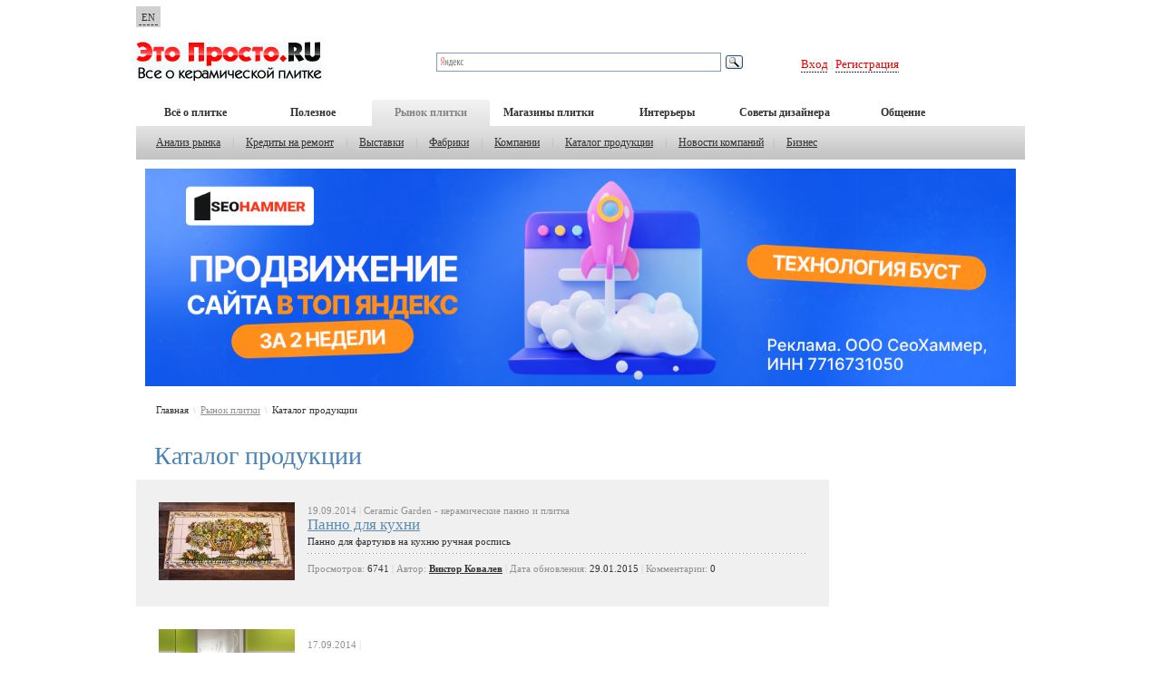

--- FILE ---
content_type: text/html
request_url: https://etoprosto.ru/ru/products/?page=3
body_size: 8079
content:
<!DOCTYPE html PUBLIC "-//W3C//DTD XHTML 1.0 Strict//EN" "http://www.w3.org/TR/xhtml1/DTD/xhtml1-strict.dtd">
<html lang="en" xml:lang="en" xmlns="http://www.w3.org/1999/xhtml">
<head>

<script type="text/javascript" src="https://setmar.ru/imgs/js/jquery.js"></script>
<script type="text/javascript" src="https://setmar.ru/imgs/js/jquery.cycle2.js"></script>
<script type="text/javascript" src="https://setmar.ru/imgs/js/ealinkgo.js"></script>

    <meta content="text/html; charset=utf-8" http-equiv="Content-Type" />
    <meta content="ru-RU" http-equiv="Content-Language" />
    <meta name="description" content="Каталог продукции" />
    <meta name="keywords" content="Каталог продукции" />
    
    <meta name="title" content="Каталог продукции Страница 3"/>
    
    
    
    
    <title>Каталог продукции Страница 3</title>
    
    <link href="/frontend/Gui/etoprosto/common.css" rel="stylesheet" type="text/css" />
    <link href="/frontend/Gui/etoprosto/_auth.css" rel="stylesheet" type="text/css" />
    <link href="/frontend/Gui/etoprosto/_menus.css" rel="stylesheet" type="text/css" />
    <link href="/frontend/Gui/etoprosto/lightbox/css/lightbox.css" rel="stylesheet" type="text/css" />
    <link href="/frontend/Gui/etoprosto/scroller/scroller.css" rel="stylesheet" type="text/css" />
    <script src="https://xevian.signica.ru/ui/xevian_frontend_javascripts_cms_portal.js" type="text/javascript"></script>
    <script src="https://xevian.signica.ru/ui/xevian_frontend_javascripts_cms_effects.js" type="text/javascript"></script>
    <script src="https://xevian.signica.ru/lib/goodies/menu_tabs_2.js" type="text/javascript"></script>
    <script src="https://xevian.signica.ru/lib/goodies/popup.js" type="text/javascript"></script>
    <script src="/frontend/Gui/etoprosto/lightbox/js/lightbox.js" type="text/javascript"></script>
    <script src="/frontend/Gui/etoprosto/scroller/scroller.js" type="text/javascript"></script>
    <script src="https://xevian.signica.ru/lib/goodies/boxes.js" type="text/javascript"></script>
    <script src="https://xevian.signica.ru/lib/goodies/libhack.js" type="text/javascript"></script>
    <script src="/frontend/Gui/etoprosto/behaviour.js" type="text/javascript"></script>
<link rel="stylesheet" type="text/css" href="https://setmar.ru/imgs/css/style.css">

</head>
<body>
    <div id="ProgressContainer" style="position:absolute; z-index:999; display: none;"><img alt="" src="/frontend/Gui/etoprosto/images/progress.gif" /></div>
    <div class="container">
        <div class="clear"></div>
        <div style="float: left;">
            <span class="language_switch">
                <span onclick="x_popup('languageBox');">EN</span>
            </span>
            <div class="popup_frame" id="languageBox" style="position:fixed;">
                <div style="padding:10px;">
                    <div class="boxPopupClose" onclick="x_popup_hide('languageBox');"></div>
                    <h4>Выбрать язык</h4>
                    <div class="clear10"></div>
                    <div class="sepT"></div>
                    <div class="sepB"></div>
                    <div class="clear10"></div>
                    <div id="language_popup">
                        <div class="langActive"><a href="?language=ru">Русский</a></div>
<div class="langNormal"><a href="?language=en">English</a></div>
                    </div>
                </div>
            </div>
        </div>
        <div style="clear: both;"></div>
        <div class="box_header">
            
            <div style="clear: both;"></div>
            <div class="box_logo"><a href="/"><img alt="Керамическая плитка и керамогранит. Ремонт своими руками - это просто!" src="/frontend/Gui/etoprosto/images/logo.png"></a></div><!--<div class="box_right">-->
            <div style="float:left;">
                <div style="height:12px;"></div><div class="box_search">

<div class="ya-site-form ya-site-form_inited_no" onclick="return {'bg': 'transparent', 'target': '_self', 'language': 'ru', 'suggest': true, 'tld': 'ru', 'site_suggest': true, 'action': '/yndsearch/', 'webopt': false, 'fontsize': 15, 'arrow': false, 'fg': '#000000', 'searchid': '1769104', 'logo': 'rb', 'websearch': false, 'type': 3}"><form action="http://yandex.ru/sitesearch" method="get" target="_self"><input type="hidden" name="searchid" value="1769104" /><input type="hidden" name="l10n" value="ru" /><input type="hidden" name="reqenc" value="utf-8" /><input type="text" name="text" value="" /><input type="submit" value="Найти" /></form></div><style type="text/css">.ya-page_js_yes .ya-site-form_inited_no { display: none; }</style><script type="text/javascript">(function(w,d,c){var s=d.createElement('script'),h=d.getElementsByTagName('script')[0],e=d.documentElement;(' '+e.className+' ').indexOf(' ya-page_js_yes ')===-1&&(e.className+=' ya-page_js_yes');s.type='text/javascript';s.async=true;s.charset='utf-8';s.src=(d.location.protocol==='https:'?'https:':'http:')+'//site.yandex.net/v2.0/js/all.js';h.parentNode.insertBefore(s,h);(w[c]||(w[c]=[])).push(function(){Ya.Site.Form.init()})})(window,document,'yandex_site_callbacks');</script>

</div>
  
            </div><div class="box_auth" style="width:252px;">
<div style="float:left; height: 35px;"></div> 
<div style="float:left; margin-left:5px; margin-top:33px;"><a href="/login/">Вход</a> 


| <a href="/register/">Регистрация</a></div>

<div style="clear:both; height:5px;"></div>
   </div>




<!--
<div style="float:left; margin-left:5px; margin-top:5px;">

      
      <script>

        window.fbAsyncInit = function() {
          FB.init({
            appId      : '117920921644770',
            status     : false, 
            cookie     : true,
            xfbml      : true,
            oauth      : true,
          });

	FB.Event.subscribe('auth.login', function() {
	    window.location = "/frontend/Gui/etoprosto/fb.php";
        });


        };
        (function(d){
           var js, id = 'facebook-jssdk'; if (d.getElementById(id)) {return;}
           js = d.createElement('script'); js.id = id; js.async = true;
           js.src = "//connect.facebook.net/en_US/all.js";
           d.getElementsByTagName('head')[0].appendChild(js);
         }(document));
      </script>


       <div class="fb-login-button">Вход</div>  

</div>
-->
                                                                   <div style="clear: both; height: 4px;"></div> <!--</div>-->
            <div style="clear: both;"></div>
        </div>
        <div>
            <script type="text/javascript">
var menus = {};

menus[2] = 0;
menus[13] = 0;
menus[14] = 0;
menus[106] = 0;
menus[52] = 0;
menus[90] = 0;
menus[15] = 0;

menus[5] = 1;
menus[10] = 1;
menus[18] = 1;
menus[20] = 1;
menus[21] = 1;
menus[1266] = 1;
menus[1267] = 1;
menus[1268] = 1;

menus[7] = 2;
menus[26] = 2;
menus[25] = 2;
menus[3] = 2;


if (Object.isUndefined(menus['{rubrics}'])){var current_number = 2;} else {
var current_number = menus['{rubrics}'];
}


ddtabmenu.definemenu("menu_top", current_number);

</script>
<div id="menu_top" class="menuTop"><ul><li><a href="/ru/articles/?rubrics_=2" rel="menu_1">Всё о плитке</a></li><li><a href="/ru/articles/?rubrics_=5" rel="menu_2">Полезное</a></li><li><a href="/ru/articles/?rubrics_=7" rel="menu_3">Рынок плитки</a></li><li><a  href="/ru/shops/">Магазины плитки</a></li><li><a href="/ru/gallery/" rel="menu_gallery">Интерьеры</a></li><li><a  href="/ru/designers_advice/">Советы дизайнера</a></li><li><a href="/ru/forum/" rel="menu_communication">Общение</a></li></ul></div>                
   
<div class="menuDrop"><div id="menu_1" class="menuDropContent">
<a href="/ru/articles/?rubrics_=13">История</a> |
<a href="/ru/articles/?rubrics_=14">Виды</a> |
<a href="/ru/articles/?rubrics_=106">Надо знать</a> |
<a href="/ru/articles/?rubrics_=52">Как выбрать</a> |
<a href="/ru/articles/?rubrics_=90">Природный камень</a> |
<a href="/ru/articles/?rubrics_=15">Нормы и характеристики</a>
</div><div id="menu_2" class="menuDropContent">
<a href="/ru/articles/?rubrics_=10">Укладка плитки</a> |
<a href="/ru/articles/?rubrics_=18">Уход за плиткой</a> |
<a href="/ru/articles/?rubrics_=20">Выбор материалов</a> |
<a href="/ru/articles/?rubrics_=21">Выбор инструментов</a> |
<a href="/ru/articles/?rubrics_=1266">Дизайн кухни</a>
<a href="/ru/articles/?rubrics_=1267">Дизайн ванной</a>
<a href="/ru/articles/?rubrics_=1268">Стили интерьера</a>
</div><div id="menu_3" class="menuDropContent">
<a href="/ru/articles/?rubrics_=26">Анализ рынка</a> |
<a href="/ru/articles/?rubrics_=25">Кредиты на ремонт</a> |
<a href="/ru/articles/?rubrics_=3">Выставки</a> |
<a href="/ru/tile_factories/">Фабрики</a> |
<a href="/ru/companies/">Компании</a> |
<a href="/ru/products/">Каталог продукции</a> |
<a href="/ru/corporate/">Новости компаний</a>|
<a href="/ru/articles/?rubrics_=906">Бизнес</a>
</div><div id="menu_gallery" class="menuDropContent">
<a href="/ru/gallery/?category=1">Ванная комната</a> |
<a href="/ru/gallery/?category=2">Лестницы </a> |
<a href="/ru/gallery/?category=3">Кухня</a> |
<a href="/ru/gallery/?category=4">Жилые помещения</a> |
<a href="/ru/gallery/?category=8">Коридоры и холлы</a> |
<a href="/ru/gallery/?category=9">Камины</a> |
<a href="/ru/gallery/?category=11">Дворики</a> |
<a href="/ru/gallery/?category=10">Бассейны</a> |
<a href="/ru/gallery/?category=13">Рестораны</a>
</div><div id="menu_communication" class="menuDropContent">
<a href="/ru/forum/">Форум</a> |
<a href="/ru/faq/">Вопросы и ответы</a> |
<a href="/ru/feedback/">Обратная связь</a>|
<a href="/ru/project_info/">О проекте</a>|
<a href="/ru/partners/">Наши партнеры</a>|
<a href="/en/">English</a>
</div></div>
        </div><div id="content-ob" class="cycle-slideshow" data-cycle-auto-height="container" data-cycle-fx="scrollbar" data-cycle-timeout="90000" data-cycle-speed="1000" data-cycle-slides="li">
<ul>
<li>
<span class="linkgos" onclick="seaON('_www.seohammer.ru/?partnerid=250784')"><img src="https://setmar.ru/imgs/seohammer/640x160.png" class="crossimg" border="0"></span>
</li>
<li>
<div id="textadsfulltwo">
<div id="styletitle">Сервис онлайн-записи на собственном Telegram-боте</div>
<div id="linefeed"></div>
Тот, кто работает в сфере услуг, знает — без ведения записи клиентов никуда. Мало того, что нужно видеть свое расписание, 
но и напоминать клиентам о визитах тоже. Нашли самый бюджетный и оптимальный вариант: <strong>сервис VisitTime.</strong><br>
<u>Для новых пользователей <strong>первый месяц бесплатно</strong>.</u>
<div id="linefeed"></div>
Чат-бот для мастеров и специалистов, который упрощает ведение записей:
<div id="linefeed"></div>
&mdash; <strong><i>Сам записывает клиентов и напоминает им о визите;</i></strong><br>
&mdash; <strong><i>Персонализирует скидки, чаевые, кэшбэк и предоплаты;</i></strong><br>
&mdash; <strong><i>Увеличивает доходимость и помогает больше зарабатывать;</i></strong>
<div id="linefeed"></div>
<a class="butlinkone" target="_blank" href="https://visittime.ru/?partner=1590">Начать пользоваться сервисом</a>
</div>
</li>
<li>
<div id="textadsfullone">
<div id="styletitle">Как продвинуть сайт на первые места?</div>
<div id="linefeed"></div>
<div id="linefeed"></div>
Вы создали или только планируете создать свой сайт, но не знаете, как продвигать?
Продвижение сайта – это не просто процесс, а целый комплекс мероприятий, 
направленных на увеличение его посещаемости и повышение его позиций в поисковых системах.
<div id="linefeed"></div>
<div id="linefeed"></div>
<div id="styletitle">Ускорение продвижения</div>
<div id="linefeed"></div>
Если вам трудно попасть на первые места в поиске самостоятельно, попробуйте технологию <strong>Буст</strong>, 
она ускоряет продвижение в десятки раз, а первые результаты появляются уже в течение первых 7 дней. 
Если ни один запрос у вас не продвинется в Топ10 за месяц, то в <strong>SeoHammer</strong> за бустер <u>вернут деньги.</u>
<div id="linefeed"></div>
<a class="butlinktwo" target="_blank" href="https://www.seohammer.ru/?partnerid=250784">Начать продвижение сайта</a>
</div>
</li>
</ul>
</div><div class="box_inner_container">
    <div class="box_left_container">
        <div class="box_inner_content">
            <div class="trail">
                <div itemscope itemtype="http://schema.org/BreadcrumbList"><span itemscope itemprop="itemListElement" itemtype="http://schema.org/ListItem">Главная<meta itemprop="name" content="Главная"><meta itemprop="position" content="1"></span><span style=" font-weight: bold; padding-left: 5px; padding-right: 5px; font-size: 9px; color: #ccc;">\</span><span itemscope itemprop="itemListElement" itemtype="http://schema.org/ListItem"><a  title="Рынок плитки" href="/ru/3/" itemprop="item">Рынок плитки</a><meta itemprop="name" content="Рынок плитки"><meta itemprop="position" content="2"></span><span style=" font-weight: bold; padding-left: 5px; padding-right: 5px; font-size: 9px; color: #ccc;">\</span><span itemscope itemprop="itemListElement" itemtype="http://schema.org/ListItem">Каталог продукции<meta itemprop="name" content="Каталог продукции"><link itemprop="item" href="/ru/products/"><meta itemprop="position" content="3"></span></div>
            </div>
            <h1>Каталог продукции</h1>

            <div class="listingFrame"><div class="listingDivEven">
<table style="width: 100%; padding: 0px; margin: 0px;">
<tr>
<td style="width:120px;"><div class="box_icons_inner"><a href="/ru/products/panno_dlja_kuhni/"><img src="/uploads/content/panno_vaza_tsvetyi_fruktyi_66_906.JPG" title="Панно для кухни" alt="Панно для кухни" /></a></div></td>
<td>
<div class="box_Gray_Text">19.09.2014 <span class="sep">|</span> Ceramic Garden - керамические панно и плитка</div><div class="listingTitle"><a  href="/ru/products/panno_dlja_kuhni/">Панно для кухни</a> </div>
<div class="box_intro" style="font-size: 11px; margin-top: 2px;">

Панно для фартуков на кухню ручная роспись
</div>
								             <div class="box_info">
											<span class="box_Gray_Text">Просмотров:</span> 6741
											<span class="sep">|</span >
											<span class="box_Gray_Text"> Автор:</span>
											<span class="link_author"> <a href="/users/13455/">Виктор Ковалев</a></span><span class="sep"> |</span>
											 <span class="box_Gray_Text"> Дата обновления: </span>29.01.2015
											<span class="sep">|</span><span class="box_Gray_Text"> Комментарии: </span>
											0

								             </div>

</td>
</tr>
</table>
</div><div class="listingDivOdd">
<table style="width: 100%; padding: 0px; margin: 0px;">
<tr>
<td style="width:120px;"><div class="box_icons_inner"><a href="/ru/products/3d_plitka_s_obemnym_izobrazheniem/"><img src="/uploads/content/AirutJzCLBQ.jpg" title="3D плитка с объемным изображением" alt="3D плитка с объемным изображением" /></a></div></td>
<td>
<div class="box_Gray_Text">17.09.2014 <span class="sep">|</span> </div><div class="listingTitle"><a  href="/ru/products/3d_plitka_s_obemnym_izobrazheniem/">3D плитка с объемным изображением</a> </div>
<div class="box_intro" style="font-size: 11px; margin-top: 2px;">

Фабрика GlassTile представила необычное дизайнерское решение для оформления интерьеров - стеклянную плитку с 3D эффектом. Преимущественной особенностью такой плитки является трехмерный эффект изображений. Благодаря оптическим свойствам материала достигается объем и глубина объектов.
</div>
								             <div class="box_info">
											<span class="box_Gray_Text">Просмотров:</span> 2136
											<span class="sep">|</span >
											<span class="box_Gray_Text"> Автор:</span>
											<span class="link_author"> <a href="/users/13763/">Mezozoy</a></span><span class="sep"> |</span>
											 <span class="box_Gray_Text"> Дата обновления: </span>29.01.2015
											<span class="sep">|</span><span class="box_Gray_Text"> Комментарии: </span>
											0

								             </div>

</td>
</tr>
</table>
</div><div class="listingDivEven">
<table style="width: 100%; padding: 0px; margin: 0px;">
<tr>
<td style="width:120px;"><div class="box_icons_inner"><a href="/ru/products/lepnye_izrazcy_vinograd/"><img src="/uploads/content/vinograd_6.jpg" title="Лепные изразцы &quot;Виноград&quot;" alt="Лепные изразцы &quot;Виноград&quot;" /></a></div></td>
<td>
<div class="box_Gray_Text">19.08.2014 <span class="sep">|</span> Веста-керамика</div><div class="listingTitle"><a  href="/ru/products/lepnye_izrazcy_vinograd/">Лепные изразцы "Виноград"</a> </div>
<div class="box_intro" style="font-size: 11px; margin-top: 2px;">

Декоративные изразцы ручной работы для дизайна интерьера, облицовки камина или печи.
</div>
								             <div class="box_info">
											<span class="box_Gray_Text">Просмотров:</span> 2110
											<span class="sep">|</span >
											<span class="box_Gray_Text"> Автор:</span>
											<span class="link_author"> <a href="/users/13717/">Vesta-ceramica</a></span><span class="sep"> |</span>
											 <span class="box_Gray_Text"> Дата обновления: </span>29.01.2015
											<span class="sep">|</span><span class="box_Gray_Text"> Комментарии: </span>
											0

								             </div>

</td>
</tr>
</table>
</div><div class="listingDivOdd">
<table style="width: 100%; padding: 0px; margin: 0px;">
<tr>
<td style="width:120px;"><div class="box_icons_inner"><a href="/ru/products/vremennye_poly_iz_keramogranita_keope_k-2_yekonomija_v_sredstvah_ochevidna/"><img src="/uploads/content/032_84_166.jpg" title="Временные полы из керамогранита Keope K-2 Экономия в средствах очевидна!" alt="Временные полы из керамогранита Keope K-2 Экономия в средствах очевидна!" /></a></div></td>
<td>
<div class="box_Gray_Text">17.06.2014 <span class="sep">|</span> Компания Грес</div><div class="listingTitle"><a  href="/ru/products/vremennye_poly_iz_keramogranita_keope_k-2_yekonomija_v_sredstvah_ochevidna/">Временные полы из керамогранита Keope K-2 Экономия в средствах очевидна!</a> </div>
<div class="box_intro" style="font-size: 11px; margin-top: 2px;">

Временные полы из керамогранита Keope K-2 Экономия в средствах очевидна! Вам не нужны: специалисты для укладки, дополнительные средства для укладки, основа может быть любая: трава, галька, дерево, песок, а с наступлением холодов временные полы можно убрать...хотите узнать больше — читайте нашу статью о навесных полах...
</div>
								             <div class="box_info">
											<span class="box_Gray_Text">Просмотров:</span> 2588
											<span class="sep">|</span >
											<span class="box_Gray_Text"> Автор:</span>
											<span class="link_author"> <a href="/users/13702/">Группа Компаний Грес</a></span><span class="sep"> |</span>
											 <span class="box_Gray_Text"> Дата обновления: </span>29.01.2015
											<span class="sep">|</span><span class="box_Gray_Text"> Комментарии: </span>
											0

								             </div>

</td>
</tr>
</table>
</div><div class="listingDivEven">
<table style="width: 100%; padding: 0px; margin: 0px;">
<tr>
<td style="width:120px;"><div class="box_icons_inner"><a href="/ru/products/unikalnaja_plitka_dlja_pola_elise_tapis_dualgres-keramogranit_ispanskii__v_pastelnyh_tonah_s_ytnicheskimi_dekorami_45h45sm/"><img src="/uploads/content/45x45_elise3.jpg" title="Уникальная плитка для пола Elise Tapis DualGres - керамогранит испанский  в пастельных тонах с этническими декорами 45х45см." alt="Уникальная плитка для пола Elise Tapis DualGres - керамогранит испанский  в пастельных тонах с этническими декорами 45х45см." /></a></div></td>
<td>
<div class="box_Gray_Text">17.06.2014 <span class="sep">|</span> Компания Грес</div><div class="listingTitle"><a  href="/ru/products/unikalnaja_plitka_dlja_pola_elise_tapis_dualgres-keramogranit_ispanskii__v_pastelnyh_tonah_s_ytnicheskimi_dekorami_45h45sm/">Уникальная плитка для пола Elise Tapis DualGres - керамогранит испанский  в пастельных тонах с этническими декорами 45х45см.</a> </div>
<div class="box_intro" style="font-size: 11px; margin-top: 2px;">

Уникальная плитка для пола Elise Tapis DualGres - керамогранит испанский  в пастельных тонах с этническими декорами. Новая коллекция напольной интерьерной плитки с великолепным дизайном поверхности.
</div>
								             <div class="box_info">
											<span class="box_Gray_Text">Просмотров:</span> 2795
											<span class="sep">|</span >
											<span class="box_Gray_Text"> Автор:</span>
											<span class="link_author"> <a href="/users/13702/">Группа Компаний Грес</a></span><span class="sep"> |</span>
											 <span class="box_Gray_Text"> Дата обновления: </span>29.01.2015
											<span class="sep">|</span><span class="box_Gray_Text"> Комментарии: </span>
											0

								             </div>

</td>
</tr>
</table>
</div><div class="listingDivOdd">
<table style="width: 100%; padding: 0px; margin: 0px;">
<tr>
<td style="width:120px;"><div class="box_icons_inner"><a href="/ru/products/keramicheskaja_plitka_dlja_pola_paisley_marron_dualgres-keramogranit_ispanskii__v_pastelnyh_tonah_s_ytnicheskimi_dekorami/"><img src="/uploads/content/paisley_marron.jpg" title="Керамическая плитка для пола Paisley Marron (DualGres) - керамогранит испанский  в пастельных тонах с этническими декорами." alt="Керамическая плитка для пола Paisley Marron (DualGres) - керамогранит испанский  в пастельных тонах с этническими декорами." /></a></div></td>
<td>
<div class="box_Gray_Text">17.06.2014 <span class="sep">|</span> Компания Грес</div><div class="listingTitle"><a  href="/ru/products/keramicheskaja_plitka_dlja_pola_paisley_marron_dualgres-keramogranit_ispanskii__v_pastelnyh_tonah_s_ytnicheskimi_dekorami/">Керамическая плитка для пола Paisley Marron (DualGres) - керамогранит испанский  в пастельных тонах с этническими декорами.</a> </div>
<div class="box_intro" style="font-size: 11px; margin-top: 2px;">

Керамическая плитка для пола Paisley Marron (DualGres) - керамогранит испанский  в пастельных тонах с этническими декорами. Новая коллекция напольной интерьерной плитки c модным дизайном поверхности: гламурная клетка и турецкие огурцы.
</div>
								             <div class="box_info">
											<span class="box_Gray_Text">Просмотров:</span> 5699
											<span class="sep">|</span >
											<span class="box_Gray_Text"> Автор:</span>
											<span class="link_author"> <a href="/users/13702/">Группа Компаний Грес</a></span><span class="sep"> |</span>
											 <span class="box_Gray_Text"> Дата обновления: </span>29.01.2015
											<span class="sep">|</span><span class="box_Gray_Text"> Комментарии: </span>
											0

								             </div>

</td>
</tr>
</table>
</div><div class="listingDivEven">
<table style="width: 100%; padding: 0px; margin: 0px;">
<tr>
<td style="width:120px;"><div class="box_icons_inner"><a href="/ru/products/bilibinskaja_serija_izrazcov/"><img src="/uploads/content/bilibino_1.jpg" title="Билибинская серия изразцов" alt="Билибинская серия изразцов" /></a></div></td>
<td>
<div class="box_Gray_Text">29.05.2014 <span class="sep">|</span> Веста-керамика</div><div class="listingTitle"><a  href="/ru/products/bilibinskaja_serija_izrazcov/">Билибинская серия изразцов</a> </div>
<div class="box_intro" style="font-size: 11px; margin-top: 2px;">

Расписные изразцы ручной работы
</div>
								             <div class="box_info">
											<span class="box_Gray_Text">Просмотров:</span> 1996
											<span class="sep">|</span >
											<span class="box_Gray_Text"> Автор:</span>
											<span class="link_author"> <a href="/users/13717/">Vesta-ceramica</a></span><span class="sep"> |</span>
											 <span class="box_Gray_Text"> Дата обновления: </span>29.01.2015
											<span class="sep">|</span><span class="box_Gray_Text"> Комментарии: </span>
											0

								             </div>

</td>
</tr>
</table>
</div><div class="listingDivOdd">
<table style="width: 100%; padding: 0px; margin: 0px;">
<tr>
<td style="width:120px;"><div class="box_icons_inner"><a href="/ru/products/monolitnaja_stupen_grain_arena_venatto/"><img src="/uploads/content/ven9.png" title="Монолитная ступень Grain Dolmen Venatto" alt="Монолитная ступень Grain Dolmen Venatto" /></a></div></td>
<td>
<div class="box_Gray_Text">22.04.2014 <span class="sep">|</span> Компания Грес</div><div class="listingTitle"><a  href="/ru/products/monolitnaja_stupen_grain_arena_venatto/">Монолитная ступень Grain Dolmen Venatto</a> </div>
<div class="box_intro" style="font-size: 11px; margin-top: 2px;">

Монолитная ступень Grain Dolmen Venatto серая с нескользкой поверхностью и прямым носиком. Ступени Dolmen Grain поставляются в комплекте с подступёнком.
</div>
								             <div class="box_info">
											<span class="box_Gray_Text">Просмотров:</span> 2045
											<span class="sep">|</span >
											<span class="box_Gray_Text"> Автор:</span>
											<span class="link_author"> <a href="/users/13702/">Группа Компаний Грес</a></span><span class="sep"> |</span>
											 <span class="box_Gray_Text"> Дата обновления: </span>29.01.2015
											<span class="sep">|</span><span class="box_Gray_Text"> Комментарии: </span>
											0

								             </div>

</td>
</tr>
</table>
</div><div class="listingDivEven">
<table style="width: 100%; padding: 0px; margin: 0px;">
<tr>
<td style="width:120px;"><div class="box_icons_inner"><a href="/ru/products/monolitnye_stupeni_kitaiskih_fabrik_130h30h18sm/"><img src="/uploads/content/stup2.jpg" title="Монолитные ступени китайских фабрик 130х30х1,8см" alt="Монолитные ступени китайских фабрик 130х30х1,8см" /></a></div></td>
<td>
<div class="box_Gray_Text">22.04.2014 <span class="sep">|</span> Компания Грес</div><div class="listingTitle"><a  href="/ru/products/monolitnye_stupeni_kitaiskih_fabrik_130h30h18sm/">Монолитные ступени китайских фабрик 130х30х1,8см</a> </div>
<div class="box_intro" style="font-size: 11px; margin-top: 2px;">

Монолитные ступени китайских фабрик 130х30х1,8см в комплекте с подступёнком.
</div>
								             <div class="box_info">
											<span class="box_Gray_Text">Просмотров:</span> 3423
											<span class="sep">|</span >
											<span class="box_Gray_Text"> Автор:</span>
											<span class="link_author"> <a href="/users/13702/">Группа Компаний Грес</a></span><span class="sep"> |</span>
											 <span class="box_Gray_Text"> Дата обновления: </span>29.01.2015
											<span class="sep">|</span><span class="box_Gray_Text"> Комментарии: </span>
											0

								             </div>

</td>
</tr>
</table>
</div><div class="listingDivOdd">
<table style="width: 100%; padding: 0px; margin: 0px;">
<tr>
<td style="width:120px;"><div class="box_icons_inner"><a href="/ru/products/stupeni_monolitnye_venatto_blanco_perla_iz_keramogranita/"><img src="/uploads/content/onix_blanco_gres.jpg" title="Ступени монолитные Venatto Blanco Perla из керамогранита." alt="Ступени монолитные Venatto Blanco Perla из керамогранита." /></a></div></td>
<td>
<div class="box_Gray_Text">22.04.2014 <span class="sep">|</span> Компания Грес</div><div class="listingTitle"><a  href="/ru/products/stupeni_monolitnye_venatto_blanco_perla_iz_keramogranita/">Ступени монолитные Venatto Blanco Perla из керамогранита.</a> </div>
<div class="box_intro" style="font-size: 11px; margin-top: 2px;">

Ступени монолитные Venatto Blanco Perla из керамогранита. Поверхность полированная, ступень поставляется в комплекте с подступёнком. скидки!
</div>
								             <div class="box_info">
											<span class="box_Gray_Text">Просмотров:</span> 2010
											<span class="sep">|</span >
											<span class="box_Gray_Text"> Автор:</span>
											<span class="link_author"> <a href="/users/13702/">Группа Компаний Грес</a></span><span class="sep"> |</span>
											 <span class="box_Gray_Text"> Дата обновления: </span>29.01.2015
											<span class="sep">|</span><span class="box_Gray_Text"> Комментарии: </span>
											0

								             </div>

</td>
</tr>
</table>
</div></div><div class="divPager">   <span class="pagerFirstLast">[</span><a href="/ru/products/?page=1" title="first page">1</a><span class="pagerFirstLast">]</span>   <a href="/ru/products/?page=2" title="">&laquo;</a>      <a href="/ru/products/?page=1" title=" 1">1</a>   &nbsp;   <a href="/ru/products/?page=2" title=" 2">2</a>   &nbsp;   <span class="pagerCur">3</span>   &nbsp;   <a href="/ru/products/?page=4" title=" 4">4</a>   &nbsp;   <a href="/ru/products/?page=5" title=" 5">5</a>   &nbsp;   <a href="/ru/products/?page=6" title=" 6">6</a>   &nbsp;   <a href="/ru/products/?page=7" title=" 7">7</a>   &nbsp;   <a href="/ru/products/?page=8" title=" 8">8</a>   &nbsp;   <a href="/ru/products/?page=9" title=" 9">9</a>      <a href="/ru/products/?page=4" title="">&raquo;</a>      <span class="pagerFirstLast">[</span><a href="/ru/products/?page=10" title="last page">10</a><span class="pagerFirstLast">]</span><span class="pagerInfo"></span></div>
        </div>
    </div>
    <div class="box_right_container">
        <div style="height: 14px;"></div>
        
        
        
        
        
        
        <br>

        <br>
        <br>

    </div>
    <div style="clear: both;"></div>
</div> 
    </div>

    <div style="height: 30px;"></div>
<div align="center">
<script async="async" src="https://w.uptolike.com/widgets/v1/zp.js?pid=lf476c863fde7f7598a6f28a73555de69c27b510c7" type="text/javascript"></script> <script type="text/javascript">
<!--
var _acic={dataProvider:10};(function(){var e=document.createElement("script");e.type="text/javascript";e.async=true;e.src="https://www.acint.net/aci.js";var t=document.getElementsByTagName("script")[0];t.parentNode.insertBefore(e,t)})()
//-->
</script> 
<br><br></div>

<div class="footer">
<div class="footer_container">
<div style="float: left; width: 200px; text-align: left;"><div class="copyright">&copy; 2005 - 2023, «Это просто»</div></div>
</div>
<div class="menu_about"><span class="sep2">|</span><a href="/ru/project_info/">О проекте</a>
<span class="sep2">|</span><a href="/ru/feedback/">Обратная связь</a><span class="sep2">|</span>
<a href="/ru/partners/">Наши партнеры</a><span class="sep2">|</span></div>
<div style="width: 170px; float: right; vertical-align: top; padding-right: 12px;">
<noindex>
<!--LiveInternet counter--><script type="text/javascript"><!--
document.write("<a href='//www.liveinternet.ru/click' "+
"target=_blank><img src='//counter.yadro.ru/hit?t17.1;r"+
escape(document.referrer)+((typeof(screen)=="undefined")?"":
";s"+screen.width+"*"+screen.height+"*"+(screen.colorDepth?
screen.colorDepth:screen.pixelDepth))+";u"+escape(document.URL)+
";"+Math.random()+
"' alt='' title='LiveInternet: показано число просмотров за 24"+
" часа, посетителей за 24 часа и за сегодня' "+
"border='0' width='88' height='31'><\/a>")
//--></script><!--/LiveInternet-->
</noindex>
</div>
<div style="clear: both;"></div>
</div></div>

</body>
</html>


--- FILE ---
content_type: text/css
request_url: https://etoprosto.ru/frontend/Gui/etoprosto/common.css
body_size: 5491
content:
html{    padding:0px;
    margin:0px;
    height:100%;}
body
{
    margin:0;
    padding:0px;
    font-family: Tahoma; font-size: 13px; color: #333333;
        
}

/* {padding:0;margin:0;} */

img { border: 0;}

h1 {color: #4682b4; font-size: 28px; font-family: Verdana; font-weight: normal; margin-bottom: 10px; padding-left: 20px;}
h2 {font-size: 24px; font-family: Verdana; font-weight: normal; margin-bottom: 10px; margin-top: 0px;}
h3 { font-size: 18px; font-family: Verdana; font-weight: normal; margin-bottom: 3px;}
a { color: #5d8ab0;}
a:hover { text-decoration: none;}
.clear {clear: both; margin:0px; height: 0px; width: 0px; padding: 0px; border: 0px;}
.clear10 {clear: both; margin:0px; height: 10px; width: 0px; padding: 0px; border: 0px;}

ul {
  margin: 0;
  padding: 0;
}

.container {margin: 5px auto 0 auto; width: 980px;}

.box_header { width: 100%; padding-bottom: 12px;}
.box_right  { float: right; width:220px;}

.box_logo { float: left; padding-top: 16px; padding-right: 40px;}
.box_banner {
    width: 980px;
    height: 90px;
    margin: 5px auto;
}

.box_auth { 
    color: rgb(204, 204, 204);
    font-size: 11px;
    float: right;
width:252px;
}
.box_auth a { color: #f00000; font-size: 13px; text-decoration: none; background:url('/frontend/Gui/etoprosto/images/punktir.gif') repeat-x 0% 100%; padding-bottom: 2px;}
.box_auth a:hover { background: none;}
.table_auth { float: right;}


.box_search {
    width: 350px;
    margin-left: 80px;
    margin-top: 10px;
    height: 31px;
}
.search{float:right; padding:20px; padding-top:28px; padding-bottom:0px;}
.searchR {padding-right: 6px; background:url('/frontend/Gui/etoprosto/images/searchR.gif') 100% 0% no-repeat;  height:20px;}
.searchL {background:url('/frontend/Gui/etoprosto/images/searchL.gif') 0% 0% no-repeat; height:20px;}
.searchFrame{background:url('/frontend/Gui/etoprosto/images/searchBg.gif') 0% 0% repeat-x; height:20px;}

.searchBtn {float: right;}
.searchBtn input {border:0px; cursor:pointer; padding:0px; width:18px; background:url('/frontend/Gui/etoprosto/images/searchBtn.gif') no-repeat 0px 3px ; height: 20px;}
.searchText {float:left; margin-top: 1px; margin-left:3px;}
.searchText input {border:0px; padding-left:2px; padding-right:4px; margin:0px; height:13px; font-size:12px; width:150px;}

.box_promo { margin-top: 29px;}
/*.box_promo img { margin-right: 10px; display: block; float: left;}*/
.box_promo_items { float: left; padding-right: 10px;}
.box_promo_items_spec { float: left; padding: 0px; margin: 0px;}

.box_big_container { margin-top: 29px;}
.box_left_container { float: left; width: 764px;}



.listingFrameGallery {width: 768px;}
.listingItemsGallery {float: left; padding-bottom: 20px; margin-left: 19px; height:350px;}





.listingIconsGallery {width: 235px; height: 235px; background: #ccc; }
.listingIconsGallery img { height: 235px; width:235px;}
.box_right_container { float: right; width: 200px;}

.listingIconsGallery_home {width: 170px; height: 170px; background: #ccc; }
.listingIconsGallery_home img {width: 170px; height: 170px; }

.listingIconsGallery_adv { background: #ccc; }



.boxFrame_spec { width: 100%;}
.boxFrameSpec_Top { background:url('/frontend/Gui/etoprosto/images/bg_spec_top.gif') 0% 0% repeat-x;}
.boxFrameSpec_Right { background:url('/frontend/Gui/etoprosto/images/bg_spec_right.gif') 100% 0% repeat-y;}
.boxFrameSpec_Bottom { background:url('/frontend/Gui/etoprosto/images/bg_spec_bottom.gif') 100% 100% repeat-x;}
.boxFrameSpec_Left { background:url('/frontend/Gui/etoprosto/images/bg_spec_left.gif') 0% 0% repeat-y;}
.boxFrameSpec_TL { background:url('/frontend/Gui/etoprosto/images/bg_spec_tl.gif') 0% 0% no-repeat;}
.sep { color: #ccc;}

.box_bodySpec { padding: 15px;}
.box_body_leftSpec { float: left;}
.box_body_rightSpec { float: left; width: 500px;}
.box_imgSpec img { width: 200px; padding-right: 30px;}
.box_recomendaction { text-align: center; color: #ff0000; font-weight: bold; margin-top: 10px; font-size: 12px; padding-right: 25px;}
.box_titleSpec a { color: #ff2222;}

.box_categories { font-size: 11px;}
.box_Gray_Text { color: #909090;font-size: 11px;}
.box_intro { margin-top: 8px; background:url('/frontend/Gui/etoprosto/images/tire_gray.gif') 0% 100% repeat-x; padding-bottom: 8px;}
.box_polls_tire { background:url('/frontend/Gui/etoprosto/images/tire_gray.gif') 0% 100% repeat-x; padding-bottom: 12px; margin-bottom: 12px;}
.box_info { margin-top: 10px; padding-bottom: 8px; font-size: 11px;}


.link_author a { font-weight: bold; color: #333333;}
.box_raiting { margin-top: 7px;}

.box_small_container_left { float: left; width: 213px;}
.box_small_container_right { float: right; width: 519px; padding-top: 6px;}
.box_articles_items { padding-bottom: 20px;}
.box_small_container { width: 100%; margin-top: 16px;}
.box_icons { float: left; }
.box_icons img { border-right: 10px solid white;}

.box_title {font-size: 20px; font-family: Verdana; color: #333333; padding-top: 7px; }
.box_title a { color: #333333;}
.box_title_comments { background:url('/frontend/Gui/etoprosto/images/tire_gray.gif') 0% 0% repeat-x; width: 100%; font-size: 20px; font-family: Verdana; color: #333333; padding-top: 7px; padding-bottom: 0px; margin-top: 20px;}
.box_title_comments_add { font-size: 20px; font-family: Verdana; color: #333333; padding-top: 7px; padding-bottom: 18px;}



.box_spec_title {font-size: 20px; color: red; font-family: Verdana; color: #333333; background:url('/frontend/Gui/etoprosto/images/tire_gray.gif') 0% 100% repeat-x; padding-bottom: 8px; margin-bottom: 10px;}
.box_img_title_paper { background:url('/frontend/Gui/etoprosto/images/bg_img_title_paper.png') no-repeat 0 5px; padding-left: 22px;}
.box_img_title_forum { background:url('/frontend/Gui/etoprosto/images/bg_img_title_forum.png') no-repeat 0 6px; padding-left: 22px;}
.box_img_title_polls { background:url('/frontend/Gui/etoprosto/images/bg_img_title_polls.png') no-repeat 0 7px; padding-left: 22px;}
.box_top_info { font-size: 11px; padding-top: 5px; padding-bottom: 12px;}
.box_top_info a { color: #333333;}

.box_top_listing {}
.box_top_listing ul li { background:url('/frontend/Gui/etoprosto/images/red_marker.gif') no-repeat 0px 7px; list-style: none; padding: 0 0 0 12px;}


.box_forum_info { color:#f00000; font-size: 11px;}
.box_forum_items { padding-bottom: 12px;}
.box_forum_listing {padding-bottom: 10px;}
.box_forum_listing a { color: #333; font-size: 11px;}
.box_info_pad { padding-top: 3px;}

.footer { background:url('/frontend/Gui/etoprosto/images/bg_footer.png') repeat-x; height: 65px; width: 974px; margin: 0px auto 0px auto;}
.footer_container { 
color: #777777;
font-size: 11px;
margin: 0px auto;
padding-top: 18px;
width: 980px;
}
/*.footer_container { width: 974px; margin: 0px auto 0px auto; color: #777; font-size: 11px; padding-top: 35px;}*/

/*.developer_info { float: right; padding-right: 12px;}*/
.developer_info { padding-left: 12px;}
.developer_info a { color: #777;}
.copyright { float: left; padding-left: 12px;}
.sep2 { color: #ccc; padding-left: 7px; padding-right: 7px;}
.footer_container a {}

.menu_about {text-align: center; width: 550px;margin-top: 6px;  float: left;}
.menu_about a { color: #333333;}

.box_inner_content {}
.box_body_content { padding: 15px;}



.contentItem{ padding-left: 20px;}

.contentDate{padding:5px; color:#999; margin-left:18px;}

.contentImage {float:left; margin-right: 18px;}

.contentIntro{font-size:11px; font-weight:bold; margin-bottom:10px;}
.contentHeader{font-size:11px; color:#999; margin-bottom:15px;}
.contentBody{font-size:13px; margin-bottom: 10px; padding-left: 20px;}
.contentDateModified{font-size:12px; color:#999; margin-top:10px;}

.contentCities{padding:20px; border-bottom:1px solid #ccc; font-size:15px;}
.contentCategories{padding:20px; padding-top:10px; font-size:16px; color:#999;}

.contentParams {padding-top:10px; padding-bottom:10px;}
.contentParams td{padding: 8px; padding-right:20px; font-size:13px; vertical-align:top;}
.contentParams td.paramsTitle{white-space:nowrap;}

.box_inner_container { margin-top: 15px; margin-bottom: 15px;}

.trail { padding-bottom: 10px; font-size: 11px; padding-left: 22px;}
.trail a { color: #909090;}

.headerCategory { font-size: 11px; color: #ccc; background:url('/frontend/Gui/etoprosto/images/flat_category.gif') no-repeat 0px 0px; padding-left: 23px; padding-bottom: 3px; height: 20px; }
.headerCategory span {margin-top: 5px;}

.table_comments { width: 100%; font-size: 11px;}
.table_comments td { vertical-align: top; padding-right: 10px; padding-top: 20px;}

.author_comments a { color: #ff4342; text-decoration: none; font-weight: bold;}
.commentFormBG { background: #e8e8e8; padding: 10px; padding-right: 12px;}

.butL{background:url('/frontend/Gui/etoprosto/images/btn_left.jpg') no-repeat 0% 0%; margin-left:0px;}
.butR{background:url('/frontend/Gui/etoprosto/images/btn_right.jpg') no-repeat 100% 0%; padding-left: 10px; padding-right: 10px;}
.butBG{background:url('/frontend/Gui/etoprosto/images/btn_bg.jpg') repeat-x; float:left;}
.butBG input {border:0px; color: white; background:url('/frontend/Gui/etoprosto/images/btn_b.jpg') repeat-x; text-align:center; height:20px; cursor:pointer; font-size:12px; padding-bottom: 2px;}

.listingDivEven {padding: 22px; background: #f0f0f0; }
.listingDivOdd { padding: 22px;}
.listingDivAccent { padding: 22px; border: 1px solid #ccc; margin-bottom: 5px;}
.listingDivAccent a {  color: #ff2222;}
.listingIntro { font-size: 11px;}
.listingTitle { font-size: 17px;}
.listingTitleAccent a { font-size: 23px;}
.companiesAccentIcon img { padding-left: 22px;}
.listingTitle_Gallery { font-size: 13px; background:url('/frontend/Gui/etoprosto/images/tire_gray.gif') 0% 100% repeat-x; padding-bottom: 8px; padding-top: 7px; font-family: Verdana; width: 235px;}
 .listingTitle_Gallery a {color: #333333; text-decoration: none; font-weight: bold;}
 .listingTitle_Gallery a:hover { text-decoration: underline;}

/*Рейтинг*/
.stars_empty {background:url('/frontend/Gui/etoprosto/images/star_empty.gif'); width:100px; height:16px;}
.stars_full_0 {}
.stars_full_1 {background:url('/frontend/Gui/etoprosto/images/star_full.gif'); width:21px;  height:16px;}
.stars_full_2 {background:url('/frontend/Gui/etoprosto/images/star_full.gif'); width:42px;  height:16px;}
.stars_full_3 {background:url('/frontend/Gui/etoprosto/images/star_full.gif'); width:63px;  height:16px;}
.stars_full_4 {background:url('/frontend/Gui/etoprosto/images/star_full.gif'); width:77px;  height:16px;}
.stars_full_5 {background:url('/frontend/Gui/etoprosto/images/star_full.gif'); width:100px; height:16px;}


.errorButton {color:#cc0000; border-bottom:1px dashed #cc0000; cursor:pointer;}
.errorButtonHover {color:#cc0000; border-bottom:0px; cursor:pointer;}
#errorBox{
    display:none; margin-top:5px;
}

.params_Even { background: #f1f1f1; padding-top: 5px; padding-bottom: 5px;}
.params_Odd {}


/*Табы*/
.contentTabsFrame{ padding-left:20px; background:url('/frontend/Gui/etoprosto/images/content_tabs_bg.gif') repeat-x 0px 100%; 
    height: 30px;
}
.contentTabsFrame span{display:block;}


.boxTabsFrame{float:right; margin-right:10px; height:31px;}
.boxTabsFrame span{display:block;}
.boxTabsZeroActive{float:left; width:5px;}
.boxTabsZeroNormal{float:left; width:5px;}

.boxTabsLeftActive, .boxTabsCenterActive, .boxTabsRightActive
{
    float:left; font-size:13px; cursor:pointer;
    margin-left:1px; margin-right:1px;
    background:url('/frontend/Gui/etoprosto/images/box_tabs_active_bg.gif') repeat-x;
}

.boxTabsLeftActive a, .boxTabsCenterActive a, .boxTabsRightActive a { color: #797979;}

.boxTabsLeftActive span, .boxTabsCenterActive span, .boxTabsRightActive span
{
    background:url('/frontend/Gui/etoprosto/images/box_tabs_active_left.gif') no-repeat 0px 0px;
}

.boxTabsLeftActive span span, .boxTabsCenterActive span span, .boxTabsRightActive span span
{
    background:url('/frontend/Gui/etoprosto/images/box_tabs_active_right.gif') no-repeat 100% 0px;
    padding:30px; padding-top:6px; padding-bottom:15px;
}

.boxTabsLeftNormal, .boxTabsRightNormal, .boxTabsLeftNormal2Active, .boxTabsCenterNormal, .boxTabsCenterNormal2Active 
{
    float:left; font-size:11px; cursor:pointer;
    margin-left:1px; margin-right:1px;
    background:url('/frontend/Gui/etoprosto/images/box_tabs_normal_bg.gif') repeat-x;
}

.boxTabsLeftNormal span, .boxTabsCenterNormal span, .boxTabsRightNormal span, .boxTabsLeftNormal2Active span
, .boxTabsCenterNormal2Active span
{
    background:url('/frontend/Gui/etoprosto/images/box_tabs_normal_left.gif') no-repeat 0px 0px;
}

.boxTabsLeftNormal span span, .boxTabsCenterNormal span span, .boxTabsRightNormal span span
, .boxTabsLeftNormal2Active span span
, .boxTabsCenterNormal2Active span span
{
    background:url('/frontend/Gui/etoprosto/images/box_tabs_normal_right.gif') no-repeat 100% 0px;
    padding:30px; padding-top: 6px; padding-bottom:15px;
}

.boxTabsLeftNormal span span a, .boxTabsCenterNormal span span a, .boxTabsRightNormal span span a
, .boxTabsLeftNormal2Active span span a
, .boxTabsCenterNormal2Active span span a
{ font-size: 13px; color: #313131; text-decoration: underline;}

.contentTabsFrame a { text-decoration: none;}

.contentDescription_2 ol { padding-left: 20px; }
.contentDescription_2 { padding-top: 20px;}

.form_messages { background: #e8e8e8; border: 0px; padding: 10px; margin-top: 20px;}
.form_messages input { border: 1px solid #ccc;}
.form_messages textarea { border: 1px solid #ccc;}
.form_messages fieldset { border: 0px;}
.form_messages legend { padding-bottom: 2px;}
.tableAuthSimple td { padding-bottom: 2px; padding-right: 3px;}
.tableAuthSimple input { font-size: 12px;}

.box_spec_title_adv  {font-size: 20px; color: red; font-family: Verdana; color: #333333; padding-bottom: 8px; margin-bottom: 10px;}

.box_polls_container {}

.divPager { padding-top: 10px;}

.var { padding-top: 7px;}

.sortFields { text-align: right; background:url('/frontend/Gui/etoprosto/images/tire_gray.gif') 0% 100% repeat-x; margin-bottom: 20px; padding-bottom: 7px; margin-left: 20px;}
.sortFields a { color: #323232; font-size: 11px;}

.box_photos_inner img { padding-right: 5px;}

/*Контактная форма*/

.error {
border:1px dashed #CC0000;
color:#CC0000;
margin-bottom:10px;
padding:10px;
}

.contactForm 
{width: 800px;
padding-bottom: 5px;
}


#contact_form
{
background:none repeat scroll 0 0 #E8E8E8;
border:0 none;
margin-top:20px;
padding:20px;
}
.contactForm input{
    font-size:16px;
    width:309px;
    border:1px solid #ccc; 
    padding:5px;
}

.contactSubmit input{font-size:12px; }

.contactSubmit2 input{font-size:12px; width:150px; height:22px; margin-top:0px;}

.contactFormSpec input {width:50px; maxlength:5;}

.contactForm textarea{
    font-size:16px;
    width: 580px; height:193px;
    border: 1px solid #ccc;
    padding:0px 5px 0px 5px;
    margin-top: 4px;
}

.contactField input {height: 22px;}

fieldset  
{
border:0 none;
margin:0 0 5px;
padding:0;
}

legend 
{
margin-bottom:3px;
}

.treeItem0{font-size:13px; padding:2px;  padding-left: 12px; background:url('/frontend/Gui/etoprosto/images/red_marker.gif') no-repeat 0px 9px;}
.treeItem1{font-size:11px; padding:2px; padding-left: 12px; margin-left:15px;}
.treeItem2{font-size:10px; padding:2px; padding-left: 12px; margin-left:30px;}
.treeItem3{font-size:10px; padding:2px; padding-left: 12px; margin-left:45px;}

.treeItemActive0{font-size:13px; padding:2px; padding-left:0px; padding-left: 12px; background:url('/frontend/Gui/etoprosto/images/red_marker.gif') no-repeat 0px 9px;}
.treeItemActive0 A{color:#fc0000; text-decoration: none;}
.treeItemActive1 A{color:#fc0000; text-decoration: none;}
.treeItemActive2 A{color:#fc0000; text-decoration: none;}
.treeItemActive3 A{color:#fc0000; text-decoration: none;}

.treeItemActive1{font-size:11px; padding: 2px; padding-left:12px; margin-left:15px;}
.treeItemActive2{font-size:10px; padding:2px; padding-left:12px; margin-left:30px;}
.treeItemActive3{font-size:10px; padding:2px; padding-left:12px; margin-left:45px;}

.avatar30 {}
.avatar30 img {
height:35px;
width:35px;
}

.no_images { width: 35px; height: 35px; background: #ccc; float: right; margin-right: 10px;}
.table_auth_logged td { text-align: right; width: 100%; vertical-align: top;}
.input_border input { border: 1px solid #ccc;}

.Even {}
.Odd { background: #f0f0f0;}

.commentsItem { padding-left: 20px;}

.newinter { line-height: 1.5; font-size: 14px;}

.boxTags { text-align: center; background:url('/frontend/Gui/etoprosto/images/tire_gray.gif') 0% 0% repeat-x;padding-top: 8px;}
.boxTags a { text-decoration: none; color: #767676;}
.boxTags a:hover { color: #fff; background: #767676;}

.listingTitle_Gallery_home {
  background: url("/frontend/Gui/etoprosto/images/tire_gray.gif") repeat-x scroll 0 100% transparent;
  font-family: Verdana;
  font-size: 13px;
  padding-bottom: 8px;
  padding-top: 7px;
  width: 170px;
}
.listingTitle_Gallery_home a {
  color: #333333;
  font-weight: bold;
  text-decoration: none;
}

.box_container_left {
  float: left;
  width: 210px;
}

.box_container {
  float: right;
  width: 734px;
}

.YMaps-layer-container {
  background: none repeat scroll 0 0 #BEBEBE;
  height: 100%;
  left: 0;
  overflow: hidden;
  position: absolute;
  top: 0;
  width: 100%;
}

.box_shops_search .boxFrame, .box_shops_search_results .boxFrame {
  padding: 10px 15px;
}

.box_icons_inner img {
  margin-right: 10px;
  width: 150px;
}

.listingItems_designers {
  float: left;
  height: 240px;
  padding-bottom: 35px;
  width: 100%;
}

.listingIcon_designers {
  float: left;
  padding-right: 15px;
}

a.loginza{
background: none;
text-decoration: none;
border: none;
}

a.loginza :hover{
background: none;
text-decoration: none;
border: none;
}

.language_switch span {
    border-bottom: 1px dashed rgb(51, 51, 51);
    cursor: pointer;
background: none repeat scroll 0 0 #D0D0D0;
display: block;
margin-top: 2px;
padding: 2px 3px;
}


.language_switch {
    background: none repeat scroll 0% 0% rgb(208, 208, 208);
    padding: 2px 3px;
    margin-top: 2px;
font-size: 11px;
    display: block;
}
a.loginza div{
display:inline-block;
}

.listingTitle_designers {font-size:16px;}

.listingTitle_Adv_home a {
  color: #333333;
  font-weight: bold;
  text-decoration: none;
}

.listingTitle_Adv_home a:hover {text-decoration: underline;}

#languageBox {
  display: none;
  left: 50%;
  margin-left: -100px;
  margin-top: -100px;
  position: fixed;
  top: 50%;
  width: 200px;
  z-index: 12;
}


.popup_frame {
    border: 0;
    -moz-border-radius: 8px;
	-webkit-border-radius: 8px;
	border-radius: 8px;	
	behavior: url(http://etoprosto.ru/frontend/Gui/etoprosto/PIE.htc);
    /*параметры тени: <сдвиг по x> <сдвиг по y> <радиус размытия> <цвет>*/
    box-shadow: 1px 1px 1px #333; /* Параметры тени для IE9 и Opera*/
    -moz-box-shadow: 0px 0px 5px #333; /* Для Firefox */
    -webkit-box-shadow: 1px 1px 1px #333; /* Для Safari и Chrome */	
}

.popup_frame {
    background: #cbcbcb;
}

.boxPopupBody   { padding:12px; padding-top:4px; padding-bottom:4px;}
.boxPopupClose  {width:16px; height:16px; float:right; cursor:pointer;}

.boxPopupClose  { background:url('/frontend/Gui/etoprosto/images/close.png') no-repeat; }

.langNormal{padding:5px; padding-left: 10px; padding-right: 10px; }
.langActive{padding:5px; padding-left: 10px; padding-right: 10px; background:#fff;}

.language_switch {background: #d0d0d0; padding: 2px 3px 2px 3px; margin-top: 2px; display: block;}
.language_switch span {border-bottom: 1px dashed #333; cursor: pointer;}

#ProgressContainer{visibility: hidden; }
#DISABLING_SCREEN {background: #000; display: none; left: 0; margin: 0; opacity: 0.7; position: absolute; top: 0; z-index: 10;}
#DISABLING {position: absolute; z-index: 9999; margin: 0px; display: none; top: 0px; left: 0px; background: #000; filter:progid:DXImageTransform.Microsoft.BasicImage(opacity=0); opacity: 0;}
#resultContainer {position:absolute; display:none; z-index:9999;}
.resultContainer {color: #fff; text-align:center; background-color: #00cc00; padding:10px;}
#overlay {height: auto !important;}

#languageBox h4 {margin: 0px;}
#languageBox a {color: #000;}

.form_question_header {border-bottom: 1px dashed #333; cursor: pointer;}
.form_question_header:hover {border: none;}

.box3_shown span, .box3_hidden span {cursor:pointer;}

.boxPhotogallery img  {border: 1px solid #dfdfdf; padding: 7px; margin-right: 10px;}

/* кнопки заказа */
[role="button"]{ cursor:pointer; }

/* форма заказа */
.jsData { display:none; }
.overlay { width:100%; height:100%; background:rgba(255, 255, 255, 0.85); top:0px; left:0px; z-index:100; position:fixed; }
.popup { width:75%; height:75%; top:12.5%; left:12.5%; z-index:100; position:fixed; }
.popup > form, .popup > div, .popup > article { padding:20px 30px 25px; background:white; border:2px dotted #ff2222; font:normal normal 14px Verdana, Geneva, sans-serif; }
.popup .close { display:block; content:'\00d7'; position:absolute; right:0; top:0px; padding:1px 7px; font:normal normal 27px/1em Verdana, Geneva, sans-serif; color:black; cursor:pointer; }
.popup .close:after { content:'\00d7'; }
.order_form.box h3, .popup .success, .popup .error { margin:0 0 20px; text-align:center; font:normal normal 24px Verdana, Geneva, sans-serif; }
.order_form.box h3 > .item_name:before { content:' \00ab'; }
.order_form.box h3 > .item_name:after { content:'\00bb'; }
.order_form.box label { max-width:500px; margin:0px auto 4px; padding:3px; overflow:hidden; display:block; line-height:33px; }
.order_form.box label input, .order_form.box label textarea { display:block; width:300px; margin:0px 0px 0px 20px; float:right; border:1px dashed #ff2222; padding:5px 7px; }
.order_form.box label textarea { resize:vertical; min-height:5em; }
.order_form.box label input:focus, .order_form.box label textarea:focus { outline:none; box-shadow:0 0 3px 0 #ff2222; }
.order_form.box [type="submit"] { display:block;margin:20px auto 0; font:normal normal 20px Verdana, Geneva, sans-serif; padding:3px 10px 6px; background:url('/frontend/Gui/etoprosto/images/btn_bg.jpg') repeat-x; background-size:1px 100%; color:white; border: 2px solid #D20C27; border-radius:5px; cursor:pointer; }
.order_form.box [type="submit"]:focus { outline:none; box-shadow:0 0 3px 0 #ff2222; }
.order_form.box [type="submit"]:active { position:relative; box-shadow:0 2px 10px 0 #D20C27 inset; }

.favorImg {
    opacity:0.7 !important;
    height: 20px;
    position: relative;
    top: -2px;
    }
.favorImg:hover {
    opacity:1;
}
.favorImg2 {
    height: 20px;
    position: relative;
    top: -2px;
}
.listingFavorite {
    line-height:20px;
}

.fTotal {
    position:relative;
    top: -9px;
    left: 4px;
}
.ssill {
position:absolute;
left:-9999px;
}



--- FILE ---
content_type: text/css
request_url: https://etoprosto.ru/frontend/Gui/etoprosto/_auth.css
body_size: 1181
content:
div.authForm td{color:#000000; font-size:12px; vertical-align:top; padding-bottom:10px; padding-right:15px;}
div.authForm td span{color:#999999; font-size:11px;}
div.authForm td input{font-family: tahoma; font-size:14px; width:300px; border: 1px solid #ccc;}
div.authForm td input.submit{color:#fff; font-family: tahoma; font-size:12px; width:auto;}

fieldset{padding:0px; border:1px solid #fff; margin-right:2px;}
legend{padding-bottom:3px; padding-left:3px; padding-right:3px;}
.message{padding:10px; font-size:12px; color:#ffffff; text-align:center;}


div.fields {clear:both;}
div.fields fieldset{ float:left; width:33%;}
div.fields input { width: 241px;}
div.fields textarea {width:100%;}
div.fields select { width: 242px;}

#icon_container img {padding-right: 3px;}


div.fields2 input {width:100%;}

div.scrollFrame{}
div.scrollBody{}

.gridTabNormal{ 
    background:#DAEDF0;
    width:100%; 
    cursor: pointer; 
    padding: 0px; 
    text-align:left;
    border:0px; 
    font-size:12px;
    color:#8A9DA0;
}

.gridTabActive{ 
    background:#DAEDF0;
    width:100%; 
    cursor: pointer; 
    padding: 0px; 
    text-align:left; 
    border:0px; 
    font-size:12px;
    color:#8A9DA0;
}

.gridTabDisabled{ 
    background:#DAEDF0;
    width:100%; 
    padding: 0px; 
    text-align:left; 
    border:0px;
    font-size:12px;
    color:#8A9DA0;
}


table.grid{
    width:100%; 
    table-layout: fixed;
}

table.grid td{
    color:#666666;
    padding: 10px; 
    padding-left: 1px;
    overflow:hidden;
}

table.grid th{
    font-weight: normal; 
    font-size:12px; 
    text-align:left;
    padding: 10px;
    padding-left: 1px;
    background:#DAEDF0;
}

table.grid td div{
    overflow:hidden;
    padding:0px;
}


/* typical */
table.grid th.chk, td.chk{width:10px;} 
table.grid th.date_added, td.date_added{width:110px;}
table.grid th.date_modified, td.date_modified{width:110px;}
table.grid th.title, td.title{}
table.grid th.sort, td.sort{width:95px; }
table.grid th.status, td.status{width:70px; }
table.grid th.special, td.special{width:65px;}
table.grid th.delete, td.delete{width:30px;}
table.grid th.delete_message, td.delete_message{width:30px;}
table.grid th.delete_thread, td.delete_thread{width:30px;}
table.grid th.avatar, td.avatar{width:120px;}
table.grid th.viewed, td.viewed{width:95px; }
/* typical */

table.grid th.scroll{width:30px; text-align:center;}
table.grid td.scrollMozilla{width:30px;}
table.grid td.scrollIE7{width:30px;}
table.grid td.scrollIE6{width:30px;}
table.grid td.scrollOpera{width:30px;}

table.grid th.chk_, td.chk_{width:20px;}
table.grid th.price, td.price{width:70px;}
table.grid th.qty_, td.qty_{width:70px;}
table.grid th.sum_, td.sum_{width:100px;}

input.inputText{color:#000000; font-family: tahoma; font-size:12px; width:100%;}

div.formParams{}
.formContent input{ clear:both; width: 241px;}
div.formContent select{font-size:11px;}
div.formContent textarea{font-size:12px; width:100%;}

div.formContentSubmit {margin-top:5px; background:#f0f0f0; float:left; clear:all;}
div.formContentAction {margin-top:5px; margin-bottom:5px; float:right; clear:all;}




#AJAX_BODY{width:100%;}

.progress{position: absolute; text-align:center; z-index:100;}


.bgFormBody{border-left:1px solid ButtonHighlight; 
            border-right:1px solid ButtonShadow; border-bottom:1px solid ButtonShadow; 
            background:ButtonFace; padding: 5px; padding-left: 15px; padding-right: 15px; padding-bottom: 1px;}



table.menuForm{padding:0px; width:100%;}
table.gridPager{border-style: outset; border-width:1px; color:WindowText;}

.butActive{ 
    padding:3px;
    color:#000000; font-family: tahoma; font-size:12px; width:auto;
    margin-right:1px;
    cursor:pointer;
}

.butNormal{
    color:#000000; font-family: tahoma; font-size:12px; width:auto;
    margin-right:1px;
    cursor:pointer;
}

.formSubmit{ 
    color:#000000; font-family: tahoma; font-size:12px; width:auto;
    margin-right:1px;
    cursor:pointer;
}

.tdPager { padding-top: 15px;}

.password_form_input input { border: 1px solid #ccc;}



--- FILE ---
content_type: text/css
request_url: https://etoprosto.ru/frontend/Gui/etoprosto/_menus.css
body_size: 452
content:
.menuTop ul{ margin: 0px; padding: 0px; list-style-type: none; text-align: left;}
.menuTop li{ display: inline; margin: 0px;}
.menuTop li a{
    width: 130px; position: relative; float: left; display: block; text-align:center;
    font-family: Verdana; font-size: 12px; color: #333333; line-height: 29px;
    text-decoration:none; font-weight: bold;
}
.menuTop li a:visited{}
.menuTop li a:hover, .menuTop li a.current{background:url('/frontend/Gui/etoprosto/images/bg_menu_items.png') no-repeat; color: #858585;}
.menuTop li a:active{color: #000;}

.menuDrop{ clear: left; height:37px; width: 980px; background:url('/frontend/Gui/etoprosto/images/bg_menu.png') repeat-x;}
.menuDrop div{display:none; height:37px; line-height: 37px; color: #b9b9b9; padding-left:12px;  font-size:12px;}
.menuDrop a {margin: 0px 10px 0px 10px; text-decoration:none; color: #333333;text-decoration:underline;}
.menuDrop a:hover { text-decoration: none;}



--- FILE ---
content_type: application/javascript; charset=UTF-8
request_url: https://xevian.signica.ru/lib/goodies/boxes.js
body_size: 1262
content:
var texts_hide = 'Скрыть';
var texts_show = 'Показать';

function box_disabling_show() {

    disabling_width    = (document.body.offsetWidth > screen.width) ? document.body.offsetWidth : screen.width;
    // disabling_height   = (document.body.offsetHeight > screen.height) ? document.body.offsetHeight : screen.height;
    disabling_height   = document.documentElement.scrollHeight;
           
    if($('DISABLING_SCREEN') ) {
        var disabling_screen = $('DISABLING_SCREEN');
    } else {
        a = {style:'display:none'};
        a['id'] = 'DISABLING_SCREEN';
        $(document.body).insert(new Element('div', a));
        var disabling_screen = $('DISABLING_SCREEN');
    }
                
    disabling_screen.style.width    = document.body.offsetWidth + 'px';
    disabling_screen.style.height   = disabling_height + 'px';
    disabling_screen.style.top      = '0px';
    disabling_screen.style.display  = 'block';                
}

function box_showhide(container, class_shown, class_hidden) {
    if($(container)) {
        if($(container + '_container').style.display == 'none') {
            
            if($(container + '_container').style.position == 'fixed') {
                box_disabling_show();               
                //new Effect.Appear(container + '_container', {duration:1, from:0, to:1.0});
                $(container + '_container').style.display = '';
            } else {
                Effect.SlideDown(container + '_container', { duration: 0.5 });
            }
            
            $(container).className = class_shown;
            
            
            setCookie('cookie_' + container, 1);       
            if(txt = $$('#' + container + ' .txt')){    
                txt[0].innerHTML = texts_hide;
            }
        } else {
            if($(container + '_container').style.position == 'fixed') {
                //new Effect.Appear(container + '_container', {duration:1, from:1.0, to:0});
                $(container + '_container').style.display = 'none';

                if($('DISABLING_SCREEN')) {
                    $('DISABLING_SCREEN').style.display  = 'none';
                }

            } else {
                Effect.SlideUp(container + '_container',  { duration: 0.5 });
            }


            $(container).className = class_hidden;
            setCookie('cookie_' + container, 0);
            if(txt = $$('#' + container + ' .txt')){
                txt[0].innerHTML = texts_show;
            }
        }
        //$(container).focus();
    }
}



function init_box_showhide(container, class_shown, class_hidden) {

    current = getCookie('cookie_' + container);

    if (current) {
        if(current == 1) {
            $(container).className = class_shown;
            if($(container + '_container')) {
                if($(container + '_container').style.position == 'fixed') {
                    box_disabling_show();
                }

                $(container + '_container').style.display = '';
                if(txt = $$('#' + container + ' .txt')){
                    txt[0].innerHTML = texts_hide;
                }
            }
        } else if(current == 0) {
            $(container).className = class_hidden;
            if($(container + '_container')) {
                $(container + '_container').style.display = 'none';
                if(txt = $$('#' + container + ' .txt')){
                    txt[0].innerHTML = texts_show;
                }
            }
        }
    }
}

function init_box_showhide_force(container, class_shown, class_hidden) {

    current = getCookie('cookie_' + container);
    if (current) {
        init_box_showhide(container, class_shown, class_hidden)
    } else {
        $(container).className = class_shown;
        if($(container + '_container')) {
            if($(container + '_container').style.position == 'fixed') {
                box_disabling_show();
            }
            $(container + '_container').style.display = '';
            if(txt = $$('#' + container + ' .txt')){
                txt[0].innerHTML = texts_hide;
            }
        }
    }
    
}





function  setCookie(name, value, expires, path, domain, secure) {
    var today = new Date();
    var expires = new Date();
    expires.setTime(today.getTime() + 3600000*24*30);

    var curCookie = name + "=" + escape(value) +
        ((expires) ? "; expires=" + expires.toGMTString() : "") +
        ((path) ? "; path=" + path : "") +
        ((domain) ? "; domain=" + domain : "") +
        ((secure) ? "; secure" : "");
    document.cookie = curCookie;
}

function getCookie(name) {
    var start = document.cookie.indexOf( name + "=" );
    var len = start + name.length + 1;
    if ( ( !start ) && ( name != document.cookie.substring( 0, name.length ) ) ) {return null;}
    if ( start == -1 ) return null;
    var end = document.cookie.indexOf( ";", len );
    if ( end == -1 ) end = document.cookie.length;
    return unescape( document.cookie.substring( len, end ) );
}


function deleteCookie(name, path, domain) {
    if (getCookie(name)) {
        document.cookie = name + "=" +
            ((path) ? "; path=" + path : "") +
            ((domain) ? "; domain=" + domain : "") +"; expires=Thu, 01-Jan-70 00:00:01 GMT";
    }
}



function setClassFromTo(classFrom, classTO) {

    var items = $$('div.' + classFrom);
	for (var x = 0; x < items.length; x++){
        items[x].className = classTO;
    }

}



--- FILE ---
content_type: application/javascript;charset=utf-8
request_url: https://w.uptolike.com/widgets/v1/version.js?cb=cb__utl_cb_share_1769105177882575
body_size: 396
content:
cb__utl_cb_share_1769105177882575('1ea92d09c43527572b24fe052f11127b');

--- FILE ---
content_type: application/javascript
request_url: https://etoprosto.ru/frontend/Gui/etoprosto/behaviour.js
body_size: 1099
content:
var _____WB$wombat$assign$function_____ = function(name) {return (self._wb_wombat && self._wb_wombat.local_init && self._wb_wombat.local_init(name)) || self[name]; };
if (!self.__WB_pmw) { self.__WB_pmw = function(obj) { this.__WB_source = obj; return this; } }
{
  let window = _____WB$wombat$assign$function_____("window");
  let self = _____WB$wombat$assign$function_____("self");
  let document = _____WB$wombat$assign$function_____("document");
  let location = _____WB$wombat$assign$function_____("location");
  let top = _____WB$wombat$assign$function_____("top");
  let parent = _____WB$wombat$assign$function_____("parent");
  let frames = _____WB$wombat$assign$function_____("frames");
  let opener = _____WB$wombat$assign$function_____("opener");

/* 
 * Локальный JS, версия 0.5
 * Зависимости: libhack, prototype.js
 */

(function(){

    /* Список действий */
    var toDo = {

        // На всех страницах
        '.*':[

            // настроить вывод ошибок
            function(){ DEBUG = 1; noConsoleNoErrors(); interceptErrors('behaviour.js'); },

            // формы заказа
            function(){
                $$('.order[role="button"]').each(function(e,i){
                    e.observe('click', function(event){
                        var element = event.target;
                        var container = $$('[name="order_form"]')[0].up('#order_prototype').clone(true);
                        var closePopup = function(){
                            x_popup_hide('popup');
                            $$('.overlay')[0].hide();
                            $$('#popup')[0].innerHTML = '<span class="close"></span>';
                        };
                        container.id = container.id.replace(/_prototype/, '');
                        $$('#popup')[0].insert({ top:container });
                        var form = container.down('form');
                        form.id = form.id.replace(/_prototype/, '');
                        container.down('h3 .item_name').innerHTML = element.dataset.itemName;
                        container.down('[name="item_name"]').value = element.dataset.itemName;
                        container.down('[name="url"]').value = document.URL;
                        $$('.overlay')[0].show();
                        x_popup('popup');
                        $$('.overlay')[0].observe('click', function(event){ closePopup(); });
                        $$('.popup .close')[0].observe('click', function(event){ closePopup(); });
                        $$('[name="order_form"]')[0].onsubmit = function() { x_item_form('order'); return false; };
                        //onclick="x_item_form('order'); return false;"
                    });
                });
            }
        ]
    }
    
    /* Начало работы */
    execFunctionsByTable(toDo);
})();
var date = new Date(new Date().getTime() + 259200 * 1000);
document.write('<di'+'v id="cl" style="display:none"></di'+'v>');
  

}

